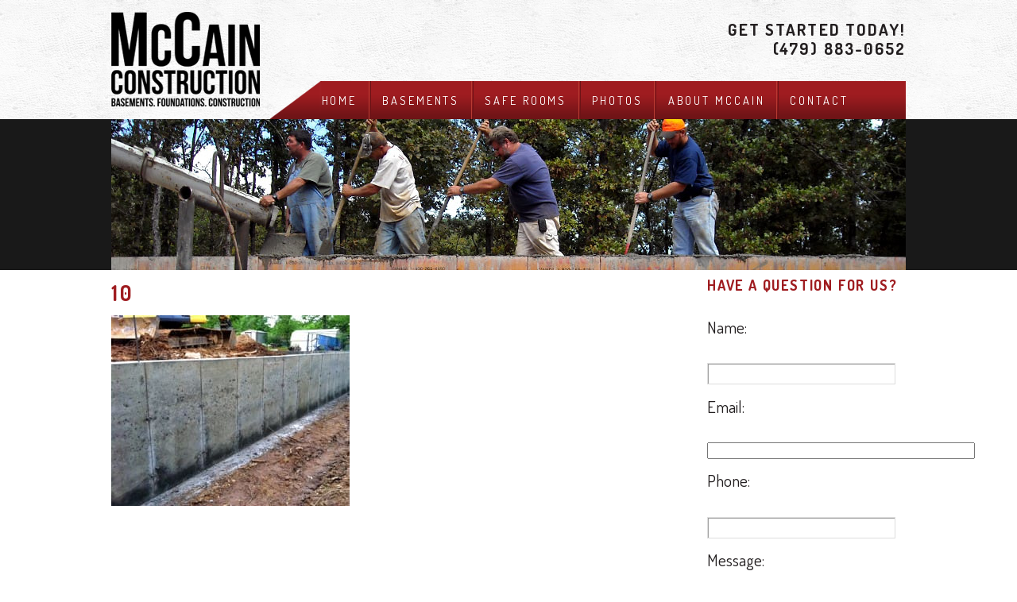

--- FILE ---
content_type: text/css
request_url: https://mccainconstruction.net/wp-content/themes/mccain-construction/library/css/styles.css
body_size: 2241
content:
@charset "UTF-8";html,body,div,span,applet,object,iframe,h1,h2,h3,h4,h5,h6,p,blockquote,pre,a,abbr,acronym,address,big,cite,code,del,dfn,em,img,ins,kbd,q,s,samp,small,strike,strong,sub,sup,tt,var,b,u,i,center,dl,dt,dd,ol,ul,li,fieldset,form,label,legend,table,caption,tbody,tfoot,thead,tr,th,td,article,aside,canvas,details,embed,figure,figcaption,footer,header,hgroup,menu,nav,output,ruby,section,summary,time,mark,audio,video{margin:0;padding:0;border:0;font-size:100%;font:inherit;vertical-align:baseline}article,aside,details,figcaption,figure,footer,header,hgroup,menu,nav,section{display:block}body{line-height:1}ol,ul{list-style:none}blockquote,q{quotes:none}blockquote:before,blockquote:after,q:before,q:after{content:'';content:none}table{border-collapse:collapse;border-spacing:0}*{height:auto;background-repeat:no-repeat}article,aside,details,figcaption,figure,footer,header,hgroup,menu,nav,section{display:block}body{height:100%;width:100%;font:normal normal normal 10px/1.7em Helvetica,Arial,sans-serif;background-color:#fff}img{border:none}a:focus{outline:none}.cf:before,.cf:after{content:"";display:table}.cf:after{clear:both}.cf{zoom:1}img.alignleft,div.alignleft{float:left;margin:0 10px 10px 0;padding:0}img.alignright,div.alignright{float:right;margin:10px 0 10px 10px;padding:0}img.aligncenter,div.aligncenter{text-align:center;margin:0 10px 10px 10px;padding:0}h1,h2,h3,h4,h5,h6{margin:.5em 0;font-family:'Dosis',Helvetica, Arial, sans-serif;color:#9f1c20;font-weight:bold;text-transform:uppercase;letter-spacing:.1em;line-height:1.2em}h1{font-size:260%}h2{font-size:240%}h3{font-size:220%}h4{font-size:200%}h5{font-size:180%}h6{font-size:160%}#content h2,#content h3,#content h4,#content h5,#content h6{margin:1.5em 0 .4em}p,li,dl,dt{font:normal normal normal 160%/1.7em "Dosis",Helvetica,Arial,sans-serif;color:#231f20;margin:0 0 .9em}li{margin:0}a{text-decoration:none;color:#a69b9e;font:inherit}a:hover{color:#231f20}ul{padding:0 0 0 1.3em;list-style:disc}.content-wrap{width:1000px;margin:0 auto}#head_wrap{width:100%;height:auto;background:url("../../library/imgs/global/head-bg.png") repeat}#main_head{width:1000px;height:120px;position:relative;margin:0 auto;padding:15px 0;overflow:hidden}.mc-logo{width:187px;height:119px;float:left;margin:0;padding:0;background-image:url("../../library/imgs/global/mccain-sprite.png");background-position:0 -1px;line-height:129px;text-indent:-9999px}#hget_start{width:235px;float:right;color:#231f20;font-size:205%;text-align:right}#main_nav{width:800px;height:48px;position:absolute;right:0;bottom:0;background-image:url("../../library/imgs/global/nav-bg.png")}#main_nav ul{height:48px;margin:0 0 0 5em;padding:0;list-style-type:none}#main_nav ul li{display:inline-block;margin:0 -2px 0 0;height:48px;vertical-align:middle;font-size:145%;line-height:48px;border-right:1px solid #b83b32;border-left:1px solid #6c1316}#main_nav ul li:first-of-type{border-left:0}#main_nav ul li:first-of-type a:hover:before{left:.9em}#main_nav ul li:first-of-type a:hover:after{left:.9em}#main_nav ul li:last-of-type{border-right:0}#main_nav ul li a{display:block;position:relative;padding:0 1em;color:#fff;line-height:48px;letter-spacing:.2em;text-transform:uppercase;overflow:hidden}#main_nav ul li a:hover{color:#e6e6e6}#main_nav ul li a:hover:before{content:"";position:absolute;top:2.5em;bottom:-2em;left:0;right:0;background-color:rgba(0,0,0,0);background-image:-webkit-linear-gradient(top, rgba(0,0,0,0), #000);background-image:-moz-linear-gradient(top, rgba(0,0,0,0), #000);background-image:-ms-linear-gradient(top, rgba(0,0,0,0), #000);background-image:-o-linear-gradient(top, rgba(0,0,0,0), #000)}#main_nav ul li a:hover:after{content:"";position:absolute;top:-2em;bottom:2.5em;left:0;right:0;background-color:rgba(0,0,0,0);background-image:-webkit-linear-gradient(bottom, rgba(0,0,0,0), #000);background-image:-moz-linear-gradient(bottom, rgba(0,0,0,0), #000);background-image:-ms-linear-gradient(bottom, rgba(0,0,0,0), #000);background-image:-o-linear-gradient(bottom, rgba(0,0,0,0), #000)}#banner_wrap{width:100%;background-color:#191919}#banner img{margin:0;padding:0;display:block}#banner_callouts{width:920px;height:185px;margin:-4em auto 3em;padding:0;position:relative;z-index:2000;background:url("../../library/imgs/home/banner-callout-bg.png") repeat}#banner_callouts article{width:215px;height:185px;padding:0;display:inline-block;text-align:center;margin:0 1.7em 0 0}#banner_callouts article:last-child{margin:0}#banner_callouts article h3{height:40px;margin:0;padding:0;color:white;line-height:40px;text-shadow:1px 2px 3px #4c4345}#break_ground{padding:3em 0;border-top:1px solid #231f20;border-bottom:1px solid #231f20;overflow:auto}#break_ground h2{font-size:200%;margin-top:0}#break_ground h4{font-size:170%;font-weight:normal}#break_ground p{margin-bottom:0}#break_ground img{float:left}.break-copy{float:right;width:500px}#btm_wrap{padding-top:1em}.btm-content{float:left;width:240px;margin-right:4em}.btm-content:last-child{margin-right:0}.btm-content h2{font-size:180%}.btm-content p{font-size:160%}#found_walls{width:440px}.form label,.form input,.form textarea{display:block}.form label{font-size:130%;margin:.7em 0 .2em}.form input[type="text"],.form textarea{width:90%;max-width:300px;padding:5px;border:1px solid #ddd;-webkit-box-shadow:inset 1px 1px 1px rgba(0,0,0,0.4);-moz-box-shadow:inset 1px 1px 1px rgba(0,0,0,0.4);-o-box-shadow:inset 1px 1px 1px rgba(0,0,0,0.4);box-shadow:inset 1px 1px 1px rgba(0,0,0,0.4)}.form textarea{max-height:50px}.form input[type="submit"]{margin-top:1em;padding:3px 10px;border:2px solid #373737;color:white;font-size:130%;-wbekit-border-radius:10px;-moz-border-radius:10px;border-radius:10px;background-color:#373737;background-image:-webkit-linear-gradient(left, #373737, #656565);background-image:-moz-linear-gradient(left, #373737, #656565);background-image:-ms-linear-gradient(left, #373737, #656565);background-image:-o-linear-gradient(left, #373737, #656565)}.wpcf7-form-control-wrap{display:block;position:relative}.wpcf7-not-valid-tip-no-ajax{color:red;display:block;position:absolute;left:-10px;top:-3px;font-size:180%}.wpcf7-response-output{display:block;margin-top:.5em;font-size:140%}.wpcf7-validation-errors{color:red}#foot_wrap{margin-top:5em;padding:3em 0 2em;background-color:#191919}#main_foot li,#main_foot a,#main_foot p,#main_foot h1{color:white}#main_foot li{font-size:140%}#main_foot ul{list-style-type:none}#main_foot ul,#main_foot .flogo{float:left}#main_foot .mc-logo{background-image:url("../../library/imgs/global/mccain-sprite.png");background-position:0 -130px;width:153px;height:98px}.foot-nav{width:auto;padding:.3em 2em .5em 0;margin-right:2em;border-right:1px solid white}.foot-nav li{margin:0}.foot-address{margin:0 10em 0 0;padding:0}.foot-address li{margin:0}#soc_cred{float:right;margin-top:2em}#soc_cred p{margin:0;font-size:120%}.bis-links{display:inline-block;margin-right:1em;margin-bottom:0;background-image:url("../../library/imgs/global/mccain-sprite.png")}.bis-links:last-of-type{margin-right:0}.bbb{width:100px;height:38px;background-position:-200px -104px}.ylw-pgs{width:101px;height:39px;background-position:-320px -104px}#content{width:70%;float:left}#sidebar{width:25%;float:right}#sidebar h2{font-size:180%}.nivoSlider{position:relative}.nivoSlider img{display:none;position:absolute;top:0px;left:0px}.nivoSlider a.nivo-imageLink{position:absolute;top:0px;left:0px;width:100%;height:100%;border:0;padding:0;margin:0;z-index:6;display:none}.nivo-slice{display:block;position:absolute;z-index:5;height:100%}.nivo-box{display:block;position:absolute;z-index:5}.nivo-caption{position:absolute;left:0px;bottom:0px;background:#000;color:#fff;opacity:0.8;width:100%;z-index:8}.nivo-caption p{padding:5px;margin:0}.nivo-caption a{display:inline !important}.nivo-html-caption{display:none}.nivo-directionNav a{position:absolute;top:45%;z-index:9;cursor:pointer}.nivo-prevNav{left:0px}.nivo-nextNav{right:0px}.nivo-controlNav a{position:relative;z-index:9;cursor:pointer}.nivo-controlNav a.active{font-weight:bold}.theme-default.controlnav-thumbs .nivo-controlNav a.active img{-webkit-box-shadow:0px 1px 5px 0px #4a4a4a;-moz-box-shadow:0px 1px 5px 0px #4a4a4a;box-shadow:0px 1px 5px 0px #4a4a4a}.theme-default.controlnav-thumbs .nivo-controlNav img{display:inline;position:relative;margin-right:10px}.col-wrap{height:auto}.column{float:left;height:auto;margin-right:20px}.column:last-child{margin-right:0}
